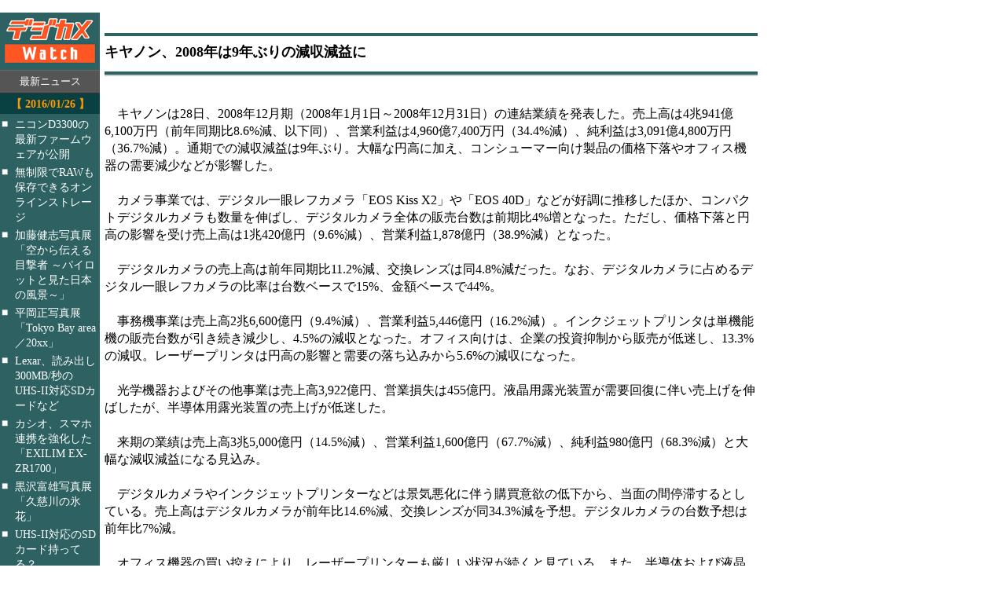

--- FILE ---
content_type: text/html; charset=utf-8
request_url: https://dc.watch.impress.co.jp/cda/other/2009/01/29/10102.html
body_size: 7657
content:
<!DOCTYPE HTML PUBLIC "-//W3C//DTD HTML 4.0 Transitional//EN">
<html>
<head><meta http-equiv="Content-Type" content="text/html; charset=UTF-8" />

<!-- ページタイトル -->
<title>
キヤノン、2008年は9年ぶりの減収減益に
</title>
<!-- /ページタイトル -->


<link rel="alternate" type="application/rss+xml" title="デジカメ Watch RSS" href="https://dc.watch.impress.co.jp/cda/rss/digicame.rdf" />
<meta name="keyword" content="text/html; charset=Shift_JIS" http-equiv="Content-Type">
<STYLE type="text/css">
A:link{
	text-decoration: none;
}
A:visited{
	text-decoration: none;
}
A:hover{
	text-decoration: underline;
}
A:active{
	text-decoration: none;
}


A.news:link{
	text-decoration: none;
	color:#000000;
}
A.news:visited{
	text-decoration: none;
	color:#000000;
}
A.news:hover{
	text-decoration: underline;
	color:#FF3300;
}
A.news:active{
	text-decoration: none;
	color:#000000;
}


.body-text {
	line-height: 140%;
}
</STYLE>




</head>

<body bgcolor="#FFFFFF" text="#000000" link="#000066" vlink="#000066" alink="#DDDDDD" marginwidth="0" marginheight="0" topmargin="0" leftmargin="0">

<!-- ローテーションバナー -->

<TABLE border="0" cellpadding="0" cellspacing="8">
<TR>
<TD>
<!-- impress ad - k-super -->

</TD>
</TR>
</TABLE>












<!-- /ローテーションバナー -->

<a name="top"></a>
<!-- ページ全体 -->
<table width="100%" border="0" cellspacing="0" cellpadding="0">
<tr> 

<!-- left -->
<td bgcolor="#2E6162" width="127" valign="top">
<table width="127" border="0" cellpadding="0" cellspacing="0">

<!-- 媒体名GIF -->
<tr>
<td width="127"><a href="/"><img src="
/cda/static/image/dc_logo-s.gif" alt="デジカメ Watch" height="70" width="127" border="0"></A></TD>
</TR>
<!-- /媒体名GIF -->

<!-- NewsIndex 見出し -->
<tr>
<td width="127" bgcolor="#2E6162"><img src="
/cda/static/image/spacer.gif" alt="" width="127" height="3"></TD>
</tr>
<tr>
<td width="127" bgcolor="#666666"><img src="
/cda/static/image/spacer.gif" alt="" width="127" height="1"></TD>
</tr>
<tr>
<td width="127" bgcolor="#555555" align="center"><img src="
/cda/static/image/spacer.gif" alt="" width="127" height="5"></TD>
</tr>
<tr>
<td width="127" bgcolor="#555555" align="center"><font color="#FFFFFF" size="2">最新ニュース</font></td>
</tr>
<tr>
<td width="127" bgcolor="#555555"><img src="
/cda/static/image/spacer.gif" alt="" width="127" height="5"></td>
</tr>
<tr>
<td width="127" bgcolor="#333333"><img src="
/cda/static/image/spacer.gif" alt="" width="127" height="1"></TD>
</tr>
<tr>
<td bgColor="#2E6162" width="127" vAlign="top">

<!-- NewsIndex -->

<!--Namazu-Ignore-Begin-->
<!-- 連載バックナンバー 開始 -->
<style type="text/css">

  div.leftpane_date {
    background-color:#094143;
    color:#FF9900;
    font-size:90%;
    font-weight:bold;
    padding-bottom:0.25em;
    padding-top:0.25em;
    text-align:center;
  }

  div.leftpane_latest_contentsinfo {
    margin-left:0;
    margin-right:0;
    width:127px;
  }

  div.leftpane_item {
    margin:0.25em 0.1em;
  }

  div.leftpane_item .icon {
    float:left;
    font-size:90%;
    margin-left:0;
    color:#FFFFFF;
  }

  div.leftpane_item .title {
    font-size:88%;
    margin-left:1.25em;
  }

  div.leftpane_item a:visited, div.leftpane_item a:link {
    color:#FFFFFF;
  }

  div.leftpane_item :link, div.leftpane_item :visited {
    text-decoration:none;
  }

  div.leftpane_item a:hover {
    color:#FFFFFF;
  }


</style>

<div class="leftpane_latest_contentsinfo"><div class="leftpane_date">【 2016/01/26 】</div><div class="leftpane_item"><div class="icon">■</div><div class="title"><a href="http://dc.watch.impress.co.jp/docs/news/20160126_740771.html"> ニコンD3300の最新ファームウェアが公開 <br/></a></div></div><div class="leftpane_item"><div class="icon">■</div><div class="title"><a href="http://dc.watch.impress.co.jp/docs/review/item/20160126_740700.html"> 無制限でRAWも保存できるオンラインストレージ <br/></a></div></div><div class="leftpane_item"><div class="icon">■</div><div class="title"><a href="http://dc.watch.impress.co.jp/docs/news/exhibition/20160126_740288.html"> 加藤健志写真展「空から伝える目撃者 ～パイロットと見た日本の風景～」 <br/></a></div></div><div class="leftpane_item"><div class="icon">■</div><div class="title"><a href="http://dc.watch.impress.co.jp/docs/news/exhibition/20160126_739222.html"> 平岡正写真展「Tokyo Bay area／20xx」 <br/></a></div></div><div class="leftpane_item"><div class="icon">■</div><div class="title"><a href="http://dc.watch.impress.co.jp/docs/news/20160126_740704.html"> Lexar、読み出し300MB/秒のUHS-II対応SDカードなど <br/></a></div></div><div class="leftpane_item"><div class="icon">■</div><div class="title"><a href="http://dc.watch.impress.co.jp/docs/news/20160126_740673.html"> カシオ、スマホ連携を強化した「EXILIM EX-ZR1700」 <br/></a></div></div><div class="leftpane_item"><div class="icon">■</div><div class="title"><a href="http://dc.watch.impress.co.jp/docs/news/exhibition/20160126_739227.html"> 黒沢富雄写真展「久慈川の氷花」 <br/></a></div></div><div class="leftpane_item"><div class="icon">■</div><div class="title"><a href="http://dc.watch.impress.co.jp/docs/enquete/20160126_740510.html"> UHS-II対応のSDカード持ってる？ <br/></a></div></div><div class="leftpane_item"><div class="icon">■</div><div class="title"><a href="http://dc.watch.impress.co.jp/docs/review/lens_review_2/20160126_728145.html"> Distagon T* FE 35mm F1.4 ZA <br/></a></div></div><div class="leftpane_item"><div class="icon">■</div><div class="title"><a href="http://dc.watch.impress.co.jp/docs/review/newproduct/20160126_740583.html"> ソニーRX1R II（実写編） <br/></a></div></div><div class="leftpane_date">【 2016/01/25 】</div><div class="leftpane_item"><div class="icon">■</div><div class="title"><a href="http://dc.watch.impress.co.jp/docs/news/20160125_740594.html"> ライカTに汎用ストラップを付けられる純正アダプター <br/></a></div></div><div class="leftpane_item"><div class="icon">■</div><div class="title"><a href="http://dc.watch.impress.co.jp/docs/news/exhibition/20160125_739220.html"> 那須潔写真展「ひかりと影」 <br/></a></div></div><div class="leftpane_item"><div class="icon">■</div><div class="title"><a href="http://dc.watch.impress.co.jp/docs/news/20160125_740541.html"> デジタルカメラマガジンがKindleの“雑誌99円均一セール”に <br/></a></div></div><div class="leftpane_item"><div class="icon">■</div><div class="title"><a href="http://dc.watch.impress.co.jp/docs/news/20160125_740498.html"> GANREFに、撮影スポットから投稿写真を探せる新機能 <br/></a></div></div><div class="leftpane_item"><div class="icon">■</div><div class="title"><a href="http://dc.watch.impress.co.jp/docs/news/20160125_740483.html"> エプソン、「カラリオ キャッシュバックキャンペーン!」を実施 <br/></a></div></div><div class="leftpane_item"><div class="icon">■</div><div class="title"><a href="http://dc.watch.impress.co.jp/docs/news/20160125_740458.html"> 三脚プレートを外さずBLACKRAPIDストラップを脱着できるアクセサリー <br/></a></div></div><div class="leftpane_item"><div class="icon">■</div><div class="title"><a href="http://dc.watch.impress.co.jp/docs/news/exhibition/20160125_739221.html"> 鈴木和幸写真展 「彼らの流儀」 <br/></a></div></div><div class="leftpane_item"><div class="icon">■</div><div class="title"><a href="http://dc.watch.impress.co.jp/docs/ranking/arank/20160125_740442.html"> 先週のアクセスランキング(2016/1/18～2016/1/24) <br/></a></div></div><div class="leftpane_item"><div class="icon">■</div><div class="title"><a href="http://dc.watch.impress.co.jp/docs/news/20160125_740446.html"> パナソニック、書き込み最高90MB/秒のSDXCカード <br/></a></div></div><div class="leftpane_item"><div class="icon">■</div><div class="title"><a href="http://dc.watch.impress.co.jp/docs/news/20160125_740125.html"> セコニック、ストロボ制御に対応した露出計 <br/></a></div></div><div class="leftpane_item"><div class="icon">■</div><div class="title"><a href="http://dc.watch.impress.co.jp/docs/review/omdme/20160125_739902.html"> Vol. 03：相手への想い・愛情が感じられる写真を心がけて～ヒダキトモコさん <br/></a></div></div><div class="leftpane_item"><div class="icon">■</div><div class="title"><a href="http://dc.watch.impress.co.jp/docs/review/efinterview/20160125_739530.html"> いままでにない画角で、見たままの海の世界を表現できる <br/></a></div></div><div class="leftpane_item"><div class="icon">■</div><div class="title"><a href="http://dc.watch.impress.co.jp/docs/news/event/20160125_739254.html"> JCII黒白写真暗室基礎講座 <br/></a></div></div><div class="leftpane_item"><div class="icon">■</div><div class="title"><a href="http://dc.watch.impress.co.jp/docs/news/exhibition/20160125_739217.html"> 小須田翔写真展「TOKYO Riverbed」 <br/></a></div></div><div class="leftpane_date">【 2016/01/22 】</div><div class="leftpane_item"><div class="icon">■</div><div class="title"><a href="http://dc.watch.impress.co.jp/docs/news/dcm/20160122_740155.html"> 風景といっしょに猫を写すには？ 雲の動きを活かして風景を撮るには？ <br/></a></div></div><div class="leftpane_item"><div class="icon">■</div><div class="title"><a href="http://dc.watch.impress.co.jp/docs/news/20160122_740239.html"> LPL、薄型・ワイド配光のLEDライト「VL-5500XP」 <br/></a></div></div><div class="leftpane_item"><div class="icon">■</div><div class="title"><a href="http://dc.watch.impress.co.jp/docs/news/20160122_740227.html"> キタムラ、フォトブック作成・注文用アプリ「フォト本」 <br/></a></div></div><div class="leftpane_item"><div class="icon">■</div><div class="title"><a href="http://dc.watch.impress.co.jp/docs/present/20160122_740216.html"> プロが作ったカメラ用「修理屋さんのクリーナー」を3名に <br/></a></div></div><div class="leftpane_item"><div class="icon">■</div><div class="title"><a href="http://dc.watch.impress.co.jp/docs/news/20160122_740214.html"> EPSONスマートグラス「MOVERIO」に、THETA連動アプリ <br/></a></div></div><div class="leftpane_item"><div class="icon">■</div><div class="title"><a href="http://dc.watch.impress.co.jp/docs/news/exhibition/20160122_739212.html"> 山岸伸写真展「世界文化遺産 賀茂別雷神社（上賀茂神社）第四十二回式年遷宮 正遷宮迄の道」 <br/></a></div></div><div class="leftpane_item"><div class="icon">■</div><div class="title"><a href="http://dc.watch.impress.co.jp/docs/news/exhibition/20160122_739195.html"> LUMIX MEETS BEYOND 2020 BY JAPANESE PHOTOGRAPHERS　#3 <br/></a></div></div><div class="leftpane_item"><div class="icon">■</div><div class="title"><a href="http://dc.watch.impress.co.jp/docs/news/20160122_740204.html"> RICOH THETA S対応の「鞘-SAYA-」ケース <br/></a></div></div><div class="leftpane_item"><div class="icon">■</div><div class="title"><a href="http://dc.watch.impress.co.jp/docs/review/dressup/20160122_740103.html"> パンキッシュなα7R IIはどうですか <br/></a></div></div><div class="leftpane_item"><div class="icon">■</div><div class="title"><a href="http://dc.watch.impress.co.jp/docs/news/20160122_739167.html"> 桐島ローランド氏が秋葉原でドローン空撮を解説 <br/></a></div></div><div class="leftpane_item"><div class="icon">■</div><div class="title"><a href="http://dc.watch.impress.co.jp/docs/review/kowareview/20160122_738791.html"> 旅フォト編：旅の思い出を美しく記録する高画質レンズ <br/></a></div></div><div class="leftpane_date">【 2016/01/21 】</div><div class="leftpane_item"><div class="icon">■</div><div class="title"><a href="http://dc.watch.impress.co.jp/docs/news/20160121_740130.html"> ロモグラフィー、ロシアレンズ復刻第2弾「New Jupiter 3+」 <br/></a></div></div><div class="leftpane_item"><div class="icon">■</div><div class="title"><a href="http://dc.watch.impress.co.jp/docs/news/exhibition/20160121_739213.html"> 國本光子写真展「The world of white snow」 <br/></a></div></div><div class="leftpane_item"><div class="icon">■</div><div class="title"><a href="http://dc.watch.impress.co.jp/docs/news/exhibition/20160121_739820.html"> 伏見行介写真展「Old fashioned portrait 先達へのオマージュ」 <br/></a></div></div><div class="leftpane_item"><div class="icon">■</div><div class="title"><a href="http://dc.watch.impress.co.jp/docs/news/contest/20160121_739865.html"> スーパースローモーション動画コンテスト <br/></a></div></div><div class="leftpane_item"><div class="icon">■</div><div class="title"><a href="http://dc.watch.impress.co.jp/docs/news/event/20160121_739847.html"> Profoto B2を使った簡単ポートレートセミナー <br/></a></div></div><div class="leftpane_item"><div class="icon">■</div><div class="title"><a href="http://dc.watch.impress.co.jp/docs/news/20160121_740020.html"> キヤノン、ミニプロジェクターにWi-Fi搭載モデルを追加 <br/></a></div></div><div class="leftpane_item"><div class="icon">■</div><div class="title"><a href="http://dc.watch.impress.co.jp/docs/news/20160121_740015.html"> 防水・耐衝撃のAPS-Cコンパクト「ライカX-U」 <br/></a></div></div><div class="leftpane_item"><div class="icon">■</div><div class="title"><a href="http://dc.watch.impress.co.jp/docs/news/20160121_740002.html"> Amazon、容量無制限の写真保存サービス「プライム・フォト」 <br/></a></div></div><div class="leftpane_item"><div class="icon">■</div><div class="title"><a href="http://dc.watch.impress.co.jp/docs/news/20160121_739998.html"> ケンコーのMマウントアダプターに富士フイルムX用が追加 <br/></a></div></div><div class="leftpane_item"><div class="icon">■</div><div class="title"><a href="http://dc.watch.impress.co.jp/docs/review/newproduct/20160121_739900.html"> ソニーRX1R II（外観・機能編） <br/></a></div></div><div class="leftpane_item"><div class="icon">■</div><div class="title"><a href="http://dc.watch.impress.co.jp/docs/news/exhibition/20160121_739654.html"> フィルム初心者が6×6限定で写真展を開催 <br/></a></div></div><div class="leftpane_item"><div class="icon">■</div><div class="title"><a href="http://dc.watch.impress.co.jp/docs/news/exhibition/20150902_717505.html"> Jui写真展「Through the Wormhole」 <br/></a></div></div><div class="leftpane_date">【 2016/01/20 】</div><div class="leftpane_item"><div class="icon">■</div><div class="title"><a href="http://dc.watch.impress.co.jp/docs/news/20160120_739861.html"> ソニー、UHS-II対応のSDXCメモリーカード <br/></a></div></div><div class="leftpane_item"><div class="icon">■</div><div class="title"><a href="http://dc.watch.impress.co.jp/docs/news/20160120_739831.html"> 曲げられる撮影用面光源「フレキシブルLEDライト」 <br/></a></div></div><div class="leftpane_item"><div class="icon">■</div><div class="title"><a href="http://dc.watch.impress.co.jp/docs/news/20160120_739825.html"> ケンコー、「激落ちくん」のカメラレンズクリーナー <br/></a></div></div><div class="leftpane_item"><div class="icon">■</div><div class="title"><a href="http://dc.watch.impress.co.jp/docs/news/20160120_739185.html"> マイクロソフト「OneDrive」を使ったフォトコンテストの受賞作品が発表 <br/></a></div></div><div class="leftpane_item"><div class="icon">■</div><div class="title"><a href="http://dc.watch.impress.co.jp/docs/news/dcm/20160120_739715.html"> デジタルカメラマガジン2016年2月号の「デジカメNEWS調査隊」まとめ <br/></a></div></div><div class="leftpane_item"><div class="icon">■</div><div class="title"><a href="http://dc.watch.impress.co.jp/docs/news/interview_dcm/20160120_739753.html"> ソニーRXシリーズ <br/></a></div></div><div class="leftpane_item"><div class="icon">■</div><div class="title"><a href="http://dc.watch.impress.co.jp/docs/news/20160120_739780.html"> ソニー、約4,240万画素フルサイズコンパクト「RX1R II」の発売日を決定 <br/></a></div></div></div>
<!-- 連載バックナンバー 終了 -->
<!--Namazu-Ignore-End-->


<!-- /NewsIndex -->

</td>
</tr>
<!-- /NewsIndex 見出し -->
</table>
</td>
<!-- left -->

<!-- 左と中央の境界線 -->
<td bgcolor="#FFFFFF" width="6" valign="top"><img src="
/cda/static/image/spacer.gif" alt="" width="6" height="1"></td>
<!-- /左と中央の境界線 -->

<!-- middle上（スペース） -->
<td valign="top" width="100%">
<table width="100%" border="0" cellpadding="0" cellspacing="0">
<tr>
<td><img src="
/cda/static/image/spacer.gif" alt="" height="8" width="1"></td>
</tr>
</table>
<!-- /middle上（スペース） -->

<!-- middle下（記事部分） -->
<table border="0" cellpadding="0" cellspacing="0" width="100%">
<tr>
<td><img src="
/cda/static/image/spacer.gif" alt="" width="1" height="18"></td>
</tr>
<tr>
<td bgcolor="#2E6162"><img src="
/cda/static/image/spacer.gif" alt="" width="1" height="4"></td>
</tr>
<tr>
<td><img src="
/cda/static/image/spacer.gif" alt="" width="1" height="8"></td>
</tr>

<!-- 記事見出し -->
<tr>
<td width="100%">
<!-- 記事タイトル -->
<p align="left"><b><font size="+1">
キヤノン、2008年は9年ぶりの減収減益に
</font></b></p>
<!-- /記事タイトル -->
</td>
</tr>
<tr> 
<td><img src="
/cda/static/image/spacer.gif" width="1" height="5"></td>
</tr>
<tr>
<td> 
<!-- サブタイトル  -->
<div align="left">
</div>
<!--  /サブタイトル -->
</td>
</tr>
<!-- /記事見出し -->


<tr>
<td><img src="
/cda/static/image/spacer.gif" alt="" width="1" height="8"></td>
</tr>
<tr>
<td bgcolor="#2E6162"><img src="
/cda/static/image/spacer.gif" alt="" width="1" height="4"></td>
</tr>
<tr>
<td bgcolor="#CCCCCC"><img src="
/cda/static/image/spacer.gif" alt="" width="1" height="2"></td>
</tr>
<tr>
<td><img src="
/cda/static/image/spacer.gif" alt="" width="1" height="15"></td>
</tr>

<tr>
<td class="body-text">

<!-- 本文開始 -->

<br clear="all">
　キヤノンは28日、2008年12月期（2008年1月1日～2008年12月31日）の連結業績を発表した。売上高は4兆941億6,100万円（前年同期比8.6%減、以下同）、営業利益は4,960億7,400万円（34.4%減）、純利益は3,091億4,800万円（36.7%減）。通期での減収減益は9年ぶり。大幅な円高に加え、コンシューマー向け製品の価格下落やオフィス機器の需要減少などが影響した。<br><br>　カメラ事業では、デジタル一眼レフカメラ「EOS Kiss X2」や「EOS 40D」などが好調に推移したほか、コンパクトデジタルカメラも数量を伸ばし、デジタルカメラ全体の販売台数は前期比4%増となった。ただし、価格下落と円高の影響を受け売上高は1兆420億円（9.6%減）、営業利益1,878億円（38.9%減）となった。<br><br>　デジタルカメラの売上高は前年同期比11.2%減、交換レンズは同4.8%減だった。なお、デジタルカメラに占めるデジタル一眼レフカメラの比率は台数ベースで15%、金額ベースで44%。<br><br>　事務機事業は売上高2兆6,600億円（9.4%減）、営業利益5,446億円（16.2%減）。インクジェットプリンタは単機能機の販売台数が引き続き減少し、4.5%の減収となった。オフィス向けは、企業の投資抑制から販売が低迷し、13.3%の減収。レーザープリンタは円高の影響と需要の落ち込みから5.6%の減収になった。<br><br>　光学機器およびその他事業は売上高3,922億円、営業損失は455億円。液晶用露光装置が需要回復に伴い売上げを伸ばしたが、半導体用露光装置の売上げが低迷した。<br><br>　来期の業績は売上高3兆5,000億円（14.5%減）、営業利益1,600億円（67.7%減）、純利益980億円（68.3%減）と大幅な減収減益になる見込み。<br><br>　デジタルカメラやインクジェットプリンターなどは景気悪化に伴う購買意欲の低下から、当面の間停滞するとしている。売上高はデジタルカメラが前年比14.6%減、交換レンズが同34.3%減を予想。デジタルカメラの台数予想は前年比7%減。<br><br>　オフィス機器の買い控えにより、レーザープリンターも厳しい状況が続くと見ている。また、半導体および液晶用露光装置も設備投資の見直しから需要の減退を見込む。
<p></p>
<!-- 本文終了 -->
<br>
<br>
<font color="#FF5521">■</font> ＵＲＬ<br>
<!-- URL -->
　 キヤノン<br>
　 <a href=http://www.canon.co.jp/>http://www.canon.co.jp/</a>
<!-- /URL -->
<br>
<!-- URL -->
　 2008年12月期決算短信（PDF）<br>
　 <a href=http://www.canon.co.jp/ir/results/2008/rslt2008j.pdf>http://www.canon.co.jp/ir/results/2008/rslt2008j.pdf</a>
<!-- /URL -->
<br>
<!-- 本文終了 -->
<br>
<font color="#FF5521">■</font> 関連記事<br>
<!-- KANREN -->
・ <a href="/cda/other/2008/10/27/9507.html">キヤノン、9年ぶりに減収減益の見通し（2008/10/27）</a><br>
<!-- /KANREN -->
<!-- KANREN -->
・ <a href="/cda/other/2008/01/30/7862.html">キヤノン、2007年は8期連続の増収増益、利益は過去最高（2008/01/30）</a><br>
<!-- /KANREN -->

<!-- 本文終了 -->

<!-- 行間調整 -->
<br>
<br>
<!-- /行間調整 -->
<!-- 記事署名 -->
<p></p>
<!-- sign -->

（ 本誌：武石 修 ）
<!-- /sign -->
<br>

<!-- date -->

2009/01/29 13:29

<!-- /date -->
<!-- /記事署名 -->

<!-- 500x144 -->
<script type="text/javascript">
 var googletag = googletag || {};
 googletag.cmd = googletag.cmd || [];
 (function() {
   var gads = document.createElement("script");
   gads.async = true;
   gads.type = "text/javascript";
   var useSSL = "https:" == document.location.protocol;
   gads.src = (useSSL ?"https:" : "http:") + "//www.googletagservices.com/tag/js/gpt.js";
   var node =document.getElementsByTagName("script")[0];
   node.parentNode.insertBefore(gads, node);
  })();
</script>

<!--/49282802/ipc-dcw/pc/u-kiji001-->
<div id="div-gpt-ad-ipc-dcw_pc_u-kiji001">
  <script type='text/javascript'>
    googletag.cmd.push(function() {
      googletag.defineSlot('/49282802/ipc-dcw/pc/u-kiji001', [[300, 250], [300, 600], [336, 280]],'div-gpt-ad-ipc-dcw_pc_u-kiji001')
        .addService(googletag.pubads())
      googletag.enableServices();
      googletag.display('div-gpt-ad-ipc-dcw_pc_u-kiji001');
  });
  </script>
</div>

<!-- 500x144 / -->

<!-- フッタ -->
<table border="0" cellpadding="0" cellspacing="0" width="100%">
<tr>
<td><img src="
/cda/static/image/spacer.gif" ALT="" width="1" height="8"></td>
</tr>
<tr>
<td bgcolor="#2E6162"><img src="
/cda/static/image/spacer.gif" alt="" width="1" height="6"></TD>
</tr>
<tr>
<td align="center" bgcolor="#2E6162"><a href="/"><font color="#FFFFFF" size="2">デジカメ Watch ホームページ</font></a></td>
</tr>
<tr>
<td bgcolor="#2E6162"><img src="
/cda/static/image/spacer.gif" alt="" width="1" height="6"></td>
</tr>
<tr>
<td bgcolor="#FFFFFF"><img src="
/cda/static/image/spacer.gif" alt="" width="1" height="1"></td>
</tr>
<tr>
<td bgcolor="#2E6162"><img src="
/cda/static/image/spacer.gif" alt="" width="1" height="2"></td>
</tr>
<tr>
<td bgcolor="#CCCCCC"><img src="
/cda/static/image/spacer.gif" alt="" width="1" height="2"></td>
</tr>
</table>
<!-- /フッタ -->

<!-- コピーライト -->

<table border="0">
<tr><td>
<div align="left">
<font size="-2">
・記事の情報は執筆時または掲載時のものであり、現状では異なる可能性があります。<br>
・記事の内容につき、個別にご回答することはいたしかねます。<br>
・記事、写真、図表などの著作権は著作者に帰属します。無断転用・転載は著作権法違反となります。必要な場合はこのページ自身にリンクをお張りください。業務関係でご利用の場合は別途お問い合わせください。<br>
</font>
</div>
</td></tr>
</table>
<hr>
<TABLE BORDER="0" WIDTH="100%" CELLPADDING="0" CELLSPACING="0">
<TR>
<TD><IMG src="/cda/static/image/spacer.gif" ALT="" width="1" HEIGHT="3"></TD>
</TR>
<TR>
<TD ALIGN="center"><FONT SIZE="2"><A HREF="http://dc.watch.impress.co.jp/info/cright.htm">
Copyright (c) 2009 Impress Watch Corporation, an Impress Group company. All rights reserved.</A></FONT></TD>
</TR>
<TR>
<TD><IMG src="/cda/static/image/spacer.gif" ALT="" width="1" HEIGHT="15"></TD>
</TR>
</TABLE>


<!-- /コピーライト -->

</td>
</tr>
</table>
<!-- /middle下 -->

<!-- 中央と右境界線 -->
<td valign="top" width="6">
<img src="
/cda/static/image/spacer.gif" alt="" width="6" height="1">
</td>
<!-- 中央と右境界線 -->

        <!-- right -->
        <TD valign="top" width="148"><IMG src="/cda/static/image/spacer.gif" alt="" width="100" height="5"><BR>
        <!-- スカイスクレイパー -->
        <script type="text/javascript">
 var googletag = googletag || {};
 googletag.cmd = googletag.cmd || [];
 (function() {
   var gads = document.createElement("script");
   gads.async = true;
   gads.type = "text/javascript";
   var useSSL = "https:" == document.location.protocol;
   gads.src = (useSSL ?"https:" : "http:") + "//www.googletagservices.com/tag/js/gpt.js";
   var node =document.getElementsByTagName("script")[0];
   node.parentNode.insertBefore(gads, node);
  })();
</script>

<!--/49282802/ipc-dcw/pc/r-rect001-->
<div id="div-gpt-ad-ipc-dcw_pc_r-rect001" style="margin-bottom:10px;">
  <script type='text/javascript'>
    googletag.cmd.push(function() {
      googletag.defineSlot('/49282802/ipc-dcw/pc/r-rect001', [[300, 100], [300, 150], [300, 250], [300, 300], [300, 600], [300, 800], [300, 900]],'div-gpt-ad-ipc-dcw_pc_r-rect001')
        .addService(googletag.pubads())
      googletag.enableServices();
      googletag.display('div-gpt-ad-ipc-dcw_pc_r-rect001');
  });
  </script>
</div>

<!--/49282802/ipc-dcw/pc/r-sky001-->
<div id="div-gpt-ad-ipc-dcw_pc_r-sky001" style="margin-bottom:10px;">
  <script type='text/javascript'>
    googletag.cmd.push(function() {
      googletag.defineSlot('/49282802/ipc-dcw/pc/r-sky001', [[300, 250], [300, 300], [300, 600], [300, 800]],'div-gpt-ad-ipc-dcw_pc_r-sky001')
        .addService(googletag.pubads())
      googletag.enableServices();
      googletag.display('div-gpt-ad-ipc-dcw_pc_r-sky001');
  });
  </script>
</div>

<!--/49282802/ipc-dcw/pc/2nd-r-rect001-->
<div id="div-gpt-ad-ipc-dcw_pc_2nd-r-rect001" style="margin-bottom:10px;">
  <script type='text/javascript'>
    googletag.cmd.push(function() {
      googletag.defineSlot('/49282802/ipc-dcw/pc/2nd-r-rect001', [[300, 250], [300, 300], [300, 600], [300, 800]],'div-gpt-ad-ipc-dcw_pc_2nd-r-rect001')
        .addService(googletag.pubads())
      googletag.enableServices();
      googletag.display('div-gpt-ad-ipc-dcw_pc_2nd-r-rect001');
  });
  </script>
</div>

<!--/49282802/ipc-dcw/pc/mdl-rect001-->
<div id="div-gpt-ad-ipc-dcw_pc_mdl-rect001" style="margin-bottom:10px;">
  <script type='text/javascript'>
    googletag.cmd.push(function() {
      googletag.defineSlot('/49282802/ipc-dcw/pc/mdl-rect001', [[300, 250], [300, 300]],'div-gpt-ad-ipc-dcw_pc_mdl-rect001')
        .addService(googletag.pubads())
      googletag.enableServices();
      googletag.display('div-gpt-ad-ipc-dcw_pc_mdl-rect001');
  });
  </script>
</div>

        <!-- /スカイスクレイパー -->
        </TD>
        <!-- /right -->

        <!-- スカイスクレイパーの右アキ -->
        <TD bgcolor="#FFFFFF" valign="top" width="10"><IMG src="/cda/static/image/spacer.gif" alt="" width="10" height="1"></TD>
        <!-- /スカイスクレイパーの右アキ -->

</tr>
</table>

<!-- ページ全体ここまで -->


<!-- impress ad footer 3 -->


<!-- Universal Analytics -->
<script>
  (function(i,s,o,g,r,a,m){i['GoogleAnalyticsObject']=r;i[r]=i[r]||function(){
  (i[r].q=i[r].q||[]).push(arguments)},i[r].l=1*new Date();a=s.createElement(o),
  m=s.getElementsByTagName(o)[0];a.async=1;a.src=g;m.parentNode.insertBefore(a,m)
  })(window,document,'script','//www.google-analytics.com/analytics.js','ga');
  ga('create', 'UA-245639-7', 'auto');
  ga('send', 'pageview');
</script>
<!-- /Universal Analytics -->
<script type="text/javascript">
bust = Math.floor(1000000*Math.random());
document.write('<scr'+'ipt language="JavaScript1.1" src="https://ngs.impress.co.jp/js.ng/site=UNQ_PC&sp=uu0001?ord='+bust+'">\n');
document.write('</scr'+'ipt>');
</script>
<script type="text/javascript">
bust = Math.floor(1000000*Math.random());
document.write('<scr'+'ipt language="JavaScript1.1" src="http://ngs.impress.co.jp/js.ng/site=DCW&sp=uu0001?ord='+bust+'">\n');
document.write('</scr'+'ipt>');
</script>












</body>
</html>









--- FILE ---
content_type: text/html; charset=utf-8
request_url: https://www.google.com/recaptcha/api2/aframe
body_size: 267
content:
<!DOCTYPE HTML><html><head><meta http-equiv="content-type" content="text/html; charset=UTF-8"></head><body><script nonce="kuwoJdCMkBA59sA_grQCmQ">/** Anti-fraud and anti-abuse applications only. See google.com/recaptcha */ try{var clients={'sodar':'https://pagead2.googlesyndication.com/pagead/sodar?'};window.addEventListener("message",function(a){try{if(a.source===window.parent){var b=JSON.parse(a.data);var c=clients[b['id']];if(c){var d=document.createElement('img');d.src=c+b['params']+'&rc='+(localStorage.getItem("rc::a")?sessionStorage.getItem("rc::b"):"");window.document.body.appendChild(d);sessionStorage.setItem("rc::e",parseInt(sessionStorage.getItem("rc::e")||0)+1);localStorage.setItem("rc::h",'1765044251155');}}}catch(b){}});window.parent.postMessage("_grecaptcha_ready", "*");}catch(b){}</script></body></html>